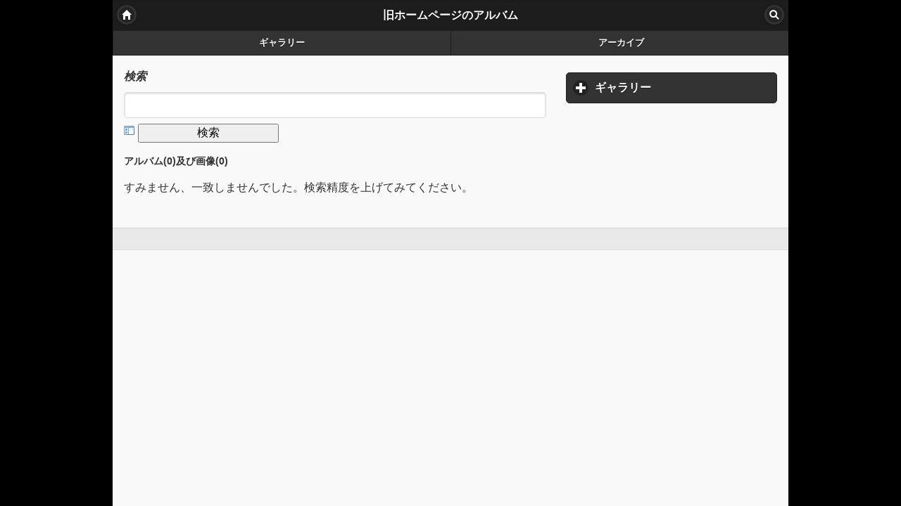

--- FILE ---
content_type: text/html; charset=UTF-8
request_url: https://krgc.net/album/page/search/
body_size: 2193
content:
<!DOCTYPE html>
<html lang="ja-JP">
	<head>
		<meta charset="UTF-8">
			<script type="text/javascript" src="/album/zp-core/js/jquery.js"></script>
	
		<script type="text/javascript" src="/album/zp-core/zp-extensions/bxslider_thumb_nav/jquery.bxslider.min.js"></script>
		<link rel="stylesheet" type="text/css" href="/album/zp-core/zp-extensions/bxslider_thumb_nav/jquery.bxslider.css" />
				<title>検索 | 旧ホームページのアルバム | KRGCアルバムページへ</title>		<meta name="viewport" content="width=device-width, initial-scale=1">
		<link rel="stylesheet" href="/album/themes/zpmobile2/style.css" />
			<link rel="stylesheet" href="/album/themes/zpmobile2/jquerymobile/jquery.mobile-1.4.5.min.css" />
	<script type="text/javascript" src="/album/themes/zpmobile2/jquerymobile/jquery.mobile-1.4.5.min.js"></script>
	<script type="text/javascript">
		$(document).ready(function() {
			$("#zp__admin_data a, a.downloadlist_link").attr('data-ajax','false');
		});
	</script>
		<script type="text/javascript">
		// <!-- <![CDATA[
		function toggleExtraElements(category, show) {
			if (show) {
				jQuery('.' + category + '_showless').show();
				jQuery('.' + category + '_showmore').hide();
				jQuery('.' + category + '_extrashow').show();
			} else {
				jQuery('.' + category + '_showless').hide();
				jQuery('.' + category + '_showmore').show();
				jQuery('.' + category + '_extrashow').hide();
			}
		}
		// ]]> -->
	</script>
		<script type="text/javascript">
		// <!-- <![CDATA[
		function toggleExtraElements(category, show) {
			if (show) {
				jQuery('.' + category + '_showless').show();
				jQuery('.' + category + '_showmore').hide();
				jQuery('.' + category + '_extrashow').show();
			} else {
				jQuery('.' + category + '_showless').hide();
				jQuery('.' + category + '_showmore').show();
				jQuery('.' + category + '_extrashow').hide();
			}
		}
		// ]]> -->
	</script>
		</head>

	<body>
		<div data-role="page" id="mainpage">

	<div data-role="header" data-position="inline" data-theme="b">
		<h1>旧ホームページのアルバム</h1>
		<a href="/album/" data-icon="home" data-iconpos="notext">ホーム</a>
					<a href="/album/page/search/" data-icon="search" data-iconpos="notext">検索</a>
				<div data-role="navbar">
			<ul>
				<li><a href="/album/page/gallery/">ギャラリー</a></li>
								<li><a href="/album/page/archive/">アーカイブ</a></li>
			</ul>
		</div><!-- /navbar -->
	</div><!-- /header -->
	
			<div class="ui-content" role="main">
				<div class="content-primary">

					<h2><em>検索</em></h2>
							<script type="text/javascript" src="/album/zp-core/js/admin.js"></script>
			<div id="search">
		<!-- search form -->
		<form method="post" action="/album/page/search/" id="search_form">
			<script type="text/javascript">
			// <!-- <![CDATA[
			var within = 0;
			function search_(way) {
				within = way;
				if (way) {
					$('#search_submit').attr('title', '検索');
				} else {
					lastsearch = '';
					$('#search_submit').attr('title', '検索');
				}
				$('#search_input').val('');
			}
			$('#search_form').submit(function() {
				if (within) {
					var newsearch = $.trim($('#search_input').val());
					if (newsearch.substring(newsearch.length - 1) == ',') {
						newsearch = newsearch.substr(0, newsearch.length - 1);
					}
					if (newsearch.length > 0) {
						$('#search_input').val('() AND (' + newsearch + ')');
					} else {
						$('#search_input').val('');
					}
				}
				return true;
			});
    $(document).ready(function() {
      $( $("#checkall_searchfields") ).on( "click", function() {
        $("#searchextrashow :checkbox").prop("checked", $("#checkall_searchfields").prop("checked") );
      });
    });
			// ]]> -->
			</script>
						<div>
				<span class="tagSuggestContainer">
					<input type="text" name="words" value="" id="search_input" size="10" />
				</span>
									<a class="toggle_searchextrashow" href="#"><img src="/album/zp-core/images/searchfields_icon.png" title="検索オプション" alt="フィールド" id="searchfields_icon" /></a>
					<script>
						$(".toggle_searchextrashow").click(function(event) {
							event.preventDefault();
							$("#searchextrashow").toggle();
						});
					</script>
								<input type="submit" value="検索" title="検索" class="button buttons" id="search_submit"  data-role="none" />
								<br />
									<div style="display:none;" id="searchextrashow">
													<ul>
        <li><label><input type="checkbox" name="checkall_searchfields" id="checkall_searchfields" checked="checked">* 全てチェック/チェックを外す *</label></li>
								<li><label><input id="SEARCH_title" name="SEARCH_title" type="checkbox" checked="checked"  value="title"  /> タイトル</label></li>
<li><label><input id="SEARCH_tags" name="SEARCH_tags" type="checkbox" checked="checked"  value="tags"  /> タグ</label></li>
<li><label><input id="SEARCH_location" name="SEARCH_location" type="checkbox" checked="checked"  value="location"  /> 位置/場所</label></li>
<li><label><input id="SEARCH_exifdatetime" name="SEARCH_exifdatetime" type="checkbox" checked="checked"  value="exifdatetime"  /> 経過時間</label></li>
<li><label><input id="SEARCH_state" name="SEARCH_state" type="checkbox" checked="checked"  value="state"  /> 県</label></li>
<li><label><input id="SEARCH_country" name="SEARCH_country" type="checkbox" checked="checked"  value="country"  /> 国</label></li>
<li><label><input id="SEARCH_iptctimecreated" name="SEARCH_iptctimecreated" type="checkbox" checked="checked"  value="iptctimecreated"  /> 作成時刻</label></li>
<li><label><input id="SEARCH_iptcdatecreated" name="SEARCH_iptcdatecreated" type="checkbox" checked="checked"  value="iptcdatecreated"  /> 作成日</label></li>
<li><label><input id="SEARCH_city" name="SEARCH_city" type="checkbox" checked="checked"  value="city"  /> 市</label></li>
<li><label><input id="SEARCH_desc" name="SEARCH_desc" type="checkbox" checked="checked"  value="desc"  /> 説明</label></li>
<li><label><input id="SEARCH_date" name="SEARCH_date" type="checkbox" checked="checked"  value="date"  /> 日付</label></li>
							</ul>
												</div>
								</div>
		</form>
	</div><!-- end of search form -->
						<h3>
						アルバム(0)及び画像(0)					</h3>
																	<p>すみません、一致しませんでした。検索精度を上げてみてください。</p>
				</div>
				<div class="content-secondary">
	<div id="collapsible-lists" data-collapsed="false">
					<div data-role="collapsible" data-content-theme="c" data-theme="b">
				<h3>ギャラリー</h3>
			<ul id="">
<li><a href='/album/' title='Gallery Index'>Gallery Index</a></li><li class=""><a href="/album/KRGC_album/" title="KRGCアルバム（旧）">KRGCアルバム（旧）</a> <span style="white-space:nowrap;"><small>(3974個の画像)</small></span>
</li>
</ul>
			</div>
					<div data-role="collapsible" data-content-theme="c" data-theme="b">
			</div>
	</div>
					</div>
			</div><!-- /content -->
						<div id="footer" data-role="footer">
				<ul id="footerlist">
						
		</ul>
			</div><!-- footer -->
			</div><!-- /page -->
	</body>
</html>
<!-- zenphoto version 1.5.9 -->
<!-- Zenphotoスクリプト処理 end:2.0657秒 -->


--- FILE ---
content_type: text/css
request_url: https://krgc.net/album/themes/zpmobile2/style.css
body_size: 1653
content:
body {
background-color: black !important;
}

.content-primary {
margin-bottom: 15px;
}
.content-secondary {
margin-top: 0px;
}


#latest {
margin: 0;
padding: 0;
}

#latest img {
padding: 0;
border: 1px solid gray;
float: left;
}


.image img {
padding: 0;
height: auto;
width: 98%;
border: 1px solid gray;

}

ul.pagelist {
text-align: left;
margin: 15px 0px 0px 0px;
padding: 0;
}

ul.pagelist li {
	display: inline;

}
#admin a,
#admin_data a,
.comment,
ul.taglist li a,
.catlist li a,
#collapsible-lists li a,
#tagcloud a,
.archive a,
#archive a,
h2.breadcrumb a, 
ul.pagelist li a,
a.slideshowlink {
	font-weight: normal;
	text-decoration: none;
	border: 1px solid #dddddd;
	background-color:  white;
	padding: 3px 6px 3px 6px;
	-moz-border-radius: 5px 5px 5px 5px;
	-khtml-border-radius: 5px 5px 5px 5px;
	-webkit-border-radius: 5px 5px 5px 5px;
	border-radius: 5px 5px 5px 5px;
}
ul.taglist li a,
#collapsible-lists li a,
#tagcloud li a,
.archive li a,
#archive li a {
	white-space: nowrap;
}


.disabled_nav {
display: none;
}
#admin_data a:hover,
#admin a:hover,
ul.taglist li a:hover,
#collapsible-lists li a:hover,
#tagcloud a:hover,
.archive a:hover,
#archive a:hover,
h2.breadcrumb a:hover, 
ul.pagelist li a:hover,
a.slideshowlink:hover {
	text-decoration: none;
	background-color: lightgray;
}
#admin a:active,
ul.taglist li a:active,
#collapsible-lists li a:active,
#tagcloud a:active,
.archive a:active,
#archive a:active,
h2.breadcrumb a:active, 
ul.pagelist li a:active,
ul.pagelist li a:active,
a.slideshowlink:active {
	text-decoration: none;
	background-color: darkgray;
}
ul.taglist,
ul.catlist {
	display: inline;
	padding: 0;
	margin: 0;
	line-height: 28px;
}
ul.taglist li,
ul.catlist li {
	display: inline;
}

div#latest ul {
	display: inline;

}

div#latest ul li {
	float: left;
	list-style: none;

}

li {
margin: 7px 0 0px 0;
}

#collapsible-lists ul {
margin: 0 0px 0 10px;
padding: 0;
line-height: 22px;
}
#collapsible-lists ul li {
margin: 7px 0 0 0;
padding: 0;
}

#collapsible-lists ul li a {
word-break: break-all !important;
}

.disabledlink {
display: none;
}

ul li div.contenttext {

font-weight: normal;
}



#mainpage {
position: relative;
}

.image-favorite {
min-height: 140px;
}

#image {
clear: both;
margin: 10px 0px 15px 0px;
padding: 0;
width: 100%;
height: auto;
text-align: center;
z-index: 500;
position: relative;
}

#image img {
border: 1px solid lightgray;
}

/* centering flowplayer 3 and jPlayer on image.php (and jplayer playlists elsewhere) */
#image .flowplayer,
.jp-audio,
.jp-video {
	margin: 0 auto;
}

a.jp-play,
a.jp-pause, 
a.jp-stop, 
a.jp-previous, 
a.jp-next {
	position: relative;
	top: -5px;
}
ul.jp-toggles { 
 position: relative;
 top: -5px;
}


.content-primary .imgnav {
width: 100%;
margin: 5px 0 0px 0;
padding: 0;
text-align: center;
z-index: 1000;
}

ul.ui-listview li a img {
display: block;
float: left;
padding: 0;
margin-right: 10px;
}

ul.ui-listview li a div.albumdesc {
	margin: 8px 0 8px 0;
	font-size: 13px !important;
	font-weight: normal;
}

#image img {
width: 100% !important;
}

h2 {
font-size: 16px;
margin: 0;
padding: 0;
line-height: 28px;
}

h2.breadcrumb {
margin-bottom: 10px;
}

h3 {
font-size: 14px;
margin-bottom: 0px;
line-height: 24px;

}

h4 {
 font-size: 14px;
 line-height: 24px;

}



ul.archive {
margin-left: -10px;

}
ul.archive > li {
	list-style: none;
	margin: 20px 0 20px -30px;
}
ul.tags,
ul.archive ul {
	list-style: none;	
	margin-left: -25px;
	margin-top: 5px;
	line-height: 28px;
}
ul.tags li,
ul.archive ul li {
	list-style: none;
	margin-right: 5px;
	display: inline;
}

.slideshow_controls li a {
	color: white;
	text-decoration: none;

}

.slideshow_controls li a:hover,
.slideshow_controls li a:active{
	color: darkgray;
}

li.rsslink {
	list-style: none;
	margin-left: -15px;
	background: url(images/rss.png) no-repeat center left;
	padding-left: 25px !important; 
}

#footer {
padding: 10px 0 0 0 !important;
border-top: 1px solid lightgray;
}

#footer  ul#footerlist {
list-style: none;
padding: 0;
display: block;
margin-bottom: 20px !important;
}


#footer  ul.flags {
line-height: 25px;
}

#footer, #footer ul#footerlist li a {
font-size: 12px !important;
text-align: center;
padding: 0px 0 2px 0;
}

#imagemetadata table {
width: 100%;
}

#imagemetadata table,
#imagemetadata table td {
border: 1px solid gray;
border-collapse: collapse;
}

#imagemetadata table td {
padding: 2px;
vertical-align: top;
}

/* OpenStreetMap  */
div#osm_map {
	margin: 20px 0;
}

/* Scriptless Social Sharing */
ul.scriptless_socialsharing li {
	display: inline-block !important;
}

ul.scriptless_socialsharing li a {
	text-decoration: none;
}

/* comments
------------------------------ */

#commentcontent {
font-weight: normal;
}

#commentcontent .comment {
padding: 5px;
background-color: lightgray;
border: 1px solid darkgray;
margin-bottom: 5px;
}

#commentcontent .comment h4 {
margin: 0;
}

#commentform table {
width: 100%;
}

#search_form .button {
width: 200px;
}

.clearall {
clear: both !important;
}


@media screen and (min-width: 500px) {
	.content-primary {
   	 line-height: 20px;
  }
}

@media screen and (min-width: 960px) {
		#mainpage {
			max-width: 960px;
			border-left: 0px solid lightgray;
			border-right: 0px solid lightgray;
			margin: 0 auto;
		}
	  .content-primary {
   	width: 600px;
   	float: left;
   	margin-right: 10px;
   	padding-right: 10px;
  	}
  
  .content-primary {
  line-height: 20px;
  }
  .content-secondary {
   	width: 300px;
   	float: right;
  }

}
.error {
	color: #C33;
	font-weight: bold;
}
